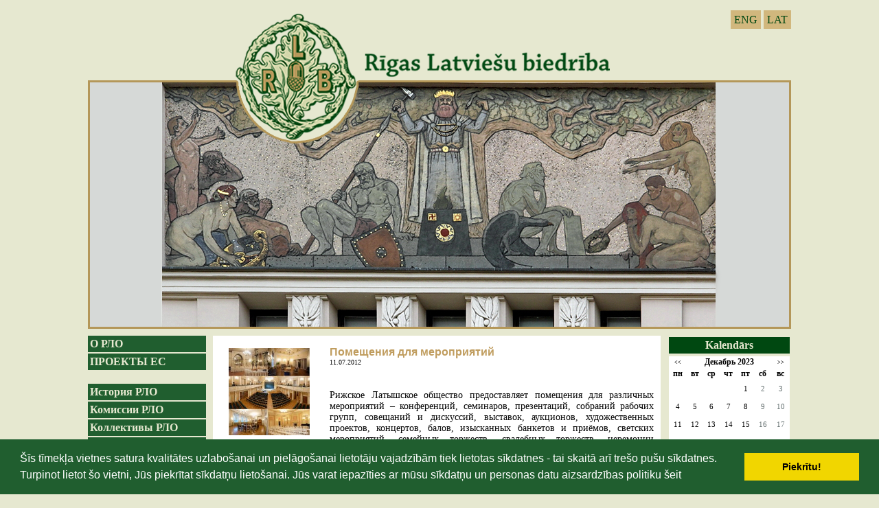

--- FILE ---
content_type: text/html; charset=WINDOWS-1257
request_url: https://www.rlb.lv/index.php?yearID=2023&monthID=12&lang=1511
body_size: 4079
content:

<html xmlns="http://www.w3.org/1999/xhtml" >


<head>


<meta http-equiv="Content-Type" content="text/html; charset=windows-1257" />
<link rel="icon" type="image/vnd.microsoft.icon" href="/imgs/1124/logo.ico" />
<link rel="SHORTCUT ICON" href="/imgs/1124/logo.ico" />   
<link media="screen" rel="stylesheet" href="/colorbox/colorbox.css" />
<script type="text/javascript" src="/jquery-1.4.2.min.js"></script>
<script type="text/javascript" src="/colorbox/jquery.colorbox-min.js"></script>


<script type="text/javascript" src="/index_js.js"></script>
<!--<script type="text/javascript" src="jquery.flash.js"></script>-->
<script type="text/javascript" src="/jquery.autoheight.js"></script>
<script language="JavaScript" src="/gen_validatorv2.js" type="text/javascript"></script>


<link rel="stylesheet" type="text/css" href="/css/extra_fonts.css" />
<link rel="stylesheet" type="text/css" href="/css/global.php?clid=1124" />
	<link rel="stylesheet" type="text/css" href="/css/cookieconsent.min.css" />
	<script src="/js/cookieconsent.min.js"></script>
	<script>
	window.addEventListener("load", function(){
	window.cookieconsent.initialise({
	  "palette": {
		"popup": {
		  "background": "#000"
		},
		"button": {
		  "background": "#f1d600"
		}
	  }
	})});
	</script>
	<title></title>
<meta name="robots" content="index, follow">

<meta property="og:type" content="website" /> 
<meta property="og:url" content="https://www.rlb.lv/index.php?yearID=2023&monthID=12&lang=1511" /><meta property="fb:app_id" content="1678496455703994"/>

<meta property="og:description" content="" />

<meta property="twitter:description" content="" />
<style>
	#saraksts .hide {
		display:none;
	}
	#public_forum iframe, #public_forum img { 
		max-width:100% !important;
	}
</style>
<link rel="stylesheet" type="text/css" href="/3777/22.php"></link>
<!-- Google tag (gtag.js) -->
<script async src="https://www.googletagmanager.com/gtag/js?id=G-XHNLFKDSBD"></script>
<script>
  window.dataLayer = window.dataLayer || [];
  function gtag(){dataLayer.push(arguments);}
  gtag('js', new Date());

  gtag('config', 'G-XHNLFKDSBD');
</script></head>
<body>
 
 
<div id="logo" style="cursor:pointer;" >
<ul id="valodas">
		                                <li><a  href="?langs=1510" >ENG</a>
								</li>
                                                                <li><a  href="?langs=1509" >LAT</a>
																<div class='lang_seperator'>
								</div>
								</li>
                                 
	</ul>
<link href="/jsImgSlider/themes/4/js-image-slider.css" rel="stylesheet" type="text/css" />
 <script src="/jsImgSlider/themes/4/js-image-slider1.js" type="text/javascript"></script>
 <style>
	#slider 
{
	position:relative;
	margin:0 auto; /*center-aligned*/
	background-size:1024px 459px !important;
	width:1024px !important;
	height:459px !important;
    transform: translate3d(0,0,0);
}
#sliderFrame {
	height:459px; !important;
}
#slider, #slider div.sliderInner { 
	width:1024px;
		height:459px;
}

 </style> 
 <div id="slider" style=""  onclick="window.location.href='/o-rlo'">
 
 <img src="/3777/new/slide0_new.png" alt="" /> 
 <img src="/3777/new/slide1_new.png" alt="" /> 
  <img src="/3777/new/slide3_new.png" alt="" /> 
  <img src="/3777/new/slide7_new.png" alt="" /> 
 </div>
	
</div>
<div id="saturs_1">
	<ul id="menu">
	
 <li class="lia" ><a href=/o-rlo-rus>&#1054; &#1056;&#1051;&#1054;</a>                                </li>
                                <li class="lia" ><a href=/proekti-rus>&#1055;&#1056;&#1054;&#1045;&#1050;&#1058;&#1067; &#1045;&#1057;</a><br />                                </li>
                                <li class="lia" ><a href=/istorija-rlo-rus>&#1048;&#1089;&#1090;&#1086;&#1088;&#1080;&#1103; &#1056;&#1051;&#1054;</a>                                </li>
                                <li class="lia" ><a href=/komissii-rlo-rus>&#1050;&#1086;&#1084;&#1080;&#1089;&#1089;&#1080;&#1080; &#1056;&#1051;&#1054;</a>                                </li>
                                <li class="lia" ><a href=/kollektivy-rlo-rus>&#1050;&#1086;&#1083;&#1083;&#1077;&#1082;&#1090;&#1080;&#1074;&#1099; &#1056;&#1051;&#1054;</a>                                </li>
                                <li class="lia" ><a href=/soobwestva-po-interesam-rlo-rus>&#1057;&#1086;&#1086;&#1073;&#1097;&#1077;&#1089;&#1090;&#1074;&#1072; &#1087;&#1086; &#1080;&#1085;&#1090;&#1077;&#1088;&#1077;&#1089;&#1072;&#1084; &#1056;&#1051;&#1054;</a><br />                                </li>
                                <li class="lia" ><a href=/dom-rlo-rus>&#1044;&#1086;&#1084; &#1056;&#1051;&#1054;</a>                                </li>
                                <li class="lia" ><a href=/pomewenija-dlja-meroprijatij-rus>&#1055;&#1086;&#1084;&#1077;&#1097;&#1077;&#1085;&#1080;&#1103; &#1076;&#1083;&#1103; &#1084;&#1077;&#1088;&#1086;&#1087;&#1088;&#1080;&#1103;&#1090;&#1080;&#1081;</a>                                </li>
                                <li class="lia" ><a href=/ekskursi-rus>&#1069;&#1082;&#1089;&#1082;&#1091;&#1088;&#1089;&#1080;&#1080;</a>                                </li>
                                <li class="lia" ><a href=/kontakty-rus>&#1050;&#1086;&#1085;&#1090;&#1072;&#1082;&#1090;&#1099;</a>                                </li>
                                						
						
						<br />	 <div style="text-align:center;" id="contentBlock_bann" class="zinb conta">
	 
											<div id="topBlock_bann" class="topba hiblo">
										Reklāma</div>
					                    <div style="text-align:center;" id="contentBlock_bann" class="conta">
                                                        <img style="margin:0px; padding:0px;" src="/imgs/1124/baneri/ban_s_2800.jpg" target="_blank" border="0" /><br /><br />
                                                        </div>
                    <br />            <p align="center"><a title="" target="_parent" href="/ekskursii-rus/ot-supa-do-pesni"><img title="" alt="" src="/imgs/1124/tekstam-2012/no-zupas-lidz-dziesmai.jpg" border="0" height="97" width="180" /></a></p>
<p align="center"><img title="" alt="" src="/imgs/1124/tekstam-2010/150x5.jpg" height="5" width="150" /></p><br />
<p align="center"><font face="Verdana" size="2"></font>&nbsp;</p>        <Br />
		</div><br />		</ul>
	<div id="centrs">
			     	<link href="/edit/mod_katalog/public/css.css" rel="stylesheet" type="text/css">
		<script src="/edit/mod_katalog/thickbox.js" type="text/javascript"></script>
	<link href="/edit/mod_katalog/thickbox.css" rel="stylesheet" type="text/css">
		<div style="font-size:12px;  " id="public_forum"  > 
	    <link href="/imgs/1124/blog.css.php?css=22" rel="stylesheet" type="text/css" />		            <table class="tematu_saraksts"  style=" width: 100%; font-size:12px; " cellspacing="0" cellpadding="0" >
            <style>
	.imgTd {
		display:table;
				width:150px;
				margin-right:10px;
		margin-bottom:10px;
		text-align:center;
	}
		.imgTd * {
		max-width:134px;
	}
	</style>                   
                        						 <tr>
                        <td valign=top class="imgTd">
                        							                                        <div class="theimgx" style="margin-left: 5px; margin-right: 5px;" >
                            
                                                                    
									<div style=" 	float: left;   margin: 8px; text-align: center; " class='bxilde' >
									                                        <a  href="/imgs/1124/zinas/blog_b_829351.jpg"  class="thickbox"     title="  " >
																				
										<img   src="/imgs/1124/zinas/blog_m_829351.jpg"  alt="" border="0" />
																				</a>
                                        </div>
                                                            </td><td valign=top class="topTxtTitle">
					
                                            <p style="margin-top:5px;"><span class="blog_virsraksts pvirsr" ><a style="text-decoration: none; color: #000; " href="/nachalo-rus?yearID=2023&monthID=12&pp=&b=1&lbu=24984" >&#1055;&#1086;&#1084;&#1077;&#1097;&#1077;&#1085;&#1080;&#1103; &#1076;&#1083;&#1103; &#1084;&#1077;&#1088;&#1086;&#1087;&#1088;&#1080;&#1103;&#1090;&#1080;&#1081;</a></span>
                                          
													                                              <br />
                                            <span class="blog_datums" >
																																		<span class='arialdatums'>11.07.2012</span></span>
												<br />                                           <p class="blog_apraksts"   >&#1056;&#1080;&#1078;&#1089;&#1082;&#1086;&#1077; &#1051;&#1072;&#1090;&#1099;&#1096;&#1089;&#1082;&#1086;&#1077; &#1086;&#1073;&#1097;&#1077;&#1089;&#1090;&#1074;&#1086; &#1087;&#1088;&#1077;&#1076;&#1086;&#1089;&#1090;&#1072;&#1074;&#1083;&#1103;&#1077;&#1090; &#1087;&#1086;&#1084;&#1077;&#1097;&#1077;&#1085;&#1080;&#1103; &#1076;&#1083;&#1103; &#1088;&#1072;&#1079;&#1083;&#1080;&#1095;&#1085;&#1099;&#1093; &#1084;&#1077;&#1088;&#1086;&#1087;&#1088;&#1080;&#1103;&#1090;&#1080;&#1081; – &#1082;&#1086;&#1085;&#1092;&#1077;&#1088;&#1077;&#1085;&#1094;&#1080;&#1081;, &#1089;&#1077;&#1084;&#1080;&#1085;&#1072;&#1088;&#1086;&#1074;, &#1087;&#1088;&#1077;&#1079;&#1077;&#1085;&#1090;&#1072;&#1094;&#1080;&#1081;, &#1089;&#1086;&#1073;&#1088;&#1072;&#1085;&#1080;&#1081; &#1088;&#1072;&#1073;&#1086;&#1095;&#1080;&#1093; &#1075;&#1088;&#1091;&#1087;&#1087;, &#1089;&#1086;&#1074;&#1077;&#1097;&#1072;&#1085;&#1080;&#1081; &#1080; &#1076;&#1080;&#1089;&#1082;&#1091;&#1089;&#1089;&#1080;&#1081;, &#1074;&#1099;&#1089;&#1090;&#1072;&#1074;&#1086;&#1082;, &#1072;&#1091;&#1082;&#1094;&#1080;&#1086;&#1085;&#1086;&#1074;, &#1093;&#1091;&#1076;&#1086;&#1078;&#1077;&#1089;&#1090;&#1074;&#1077;&#1085;&#1085;&#1099;&#1093; &#1087;&#1088;&#1086;&#1077;&#1082;&#1090;&#1086;&#1074;, &#1082;&#1086;&#1085;&#1094;&#1077;&#1088;&#1090;&#1086;&#1074;, &#1073;&#1072;&#1083;&#1086;&#1074;, &#1080;&#1079;&#1099;&#1089;&#1082;&#1072;&#1085;&#1085;&#1099;&#1093; &#1073;&#1072;&#1085;&#1082;&#1077;&#1090;&#1086;&#1074; &#1080; &#1087;&#1088;&#1080;&#1105;&#1084;&#1086;&#1074;, &#1089;&#1074;&#1077;&#1090;&#1089;&#1082;&#1080;&#1093; &#1084;&#1077;&#1088;&#1086;&#1087;&#1088;&#1080;&#1103;&#1090;&#1080;&#1081;, &#1089;&#1077;&#1084;&#1077;&#1081;&#1085;&#1099;&#1093; &#1090;&#1086;&#1088;&#1078;&#1077;&#1089;&#1090;&#1074;, &#1089;&#1074;&#1072;&#1076;&#1077;&#1073;&#1085;&#1099;&#1093; &#1090;&#1086;&#1088;&#1078;&#1077;&#1089;&#1090;&#1074;, &#1094;&#1077;&#1088;&#1077;&#1084;&#1086;&#1085;&#1080;&#1080; &#1073;&#1088;&#1072;&#1082;&#1086;&#1089;&#1086;&#1095;&#1077;&#1090;&#1072;&#1085;&#1080;&#1103;, &#1087;&#1077;&#1088;&#1074;&#1086;&#1075;&#1086; &#1074;&#1072;&#1083;&#1100;&#1089;&#1072;, &#1088;&#1086;&#1089;&#1082;&#1086;&#1096;&#1085;&#1086;&#1075;&#1086; &#1086;&#1073;&#1077;&#1076;&#1072; &#1080; &#1091;&#1078;&#1080;&#1085;&#1072;.										   
										   										   </p>
										                                              <span class="blog_link" ><a  href="/nachalo-rus?yearID=2023&monthID=12&pp=&b=1&lbu=24984" >&#1063;&#1080;&#1090;&#1072;&#1090;&#1100; &#1076;&#1072;&#1083;&#1100;&#1096;&#1077; ...</a></span>
                                           										   </p>
                                            <div style="clear:both;" ></div>
                                            
                                                </div>
                                                                                                <hr style="border: 1px dotted #cccccc;" />
                                                                            
    

                        </td>
                        </tr>
					            </table>
                            <br /><br /><br />
                                           
            <table style="margin-left: 5px; margin-right: 5px; " class='bottomrakstam'>
                <tr>
                    <td style="font-size: 12px; color: #6F6F6F; width:350px;" >
                    
                        
                </td>

                <td style="font-size: 12px; color: #6F6F6F;  width: 150px;" class='clright arhivsz' >
                
                                            </td>
                </tr>
            </table>
</div>
	</div>
	<div id="right">
	
	<link href="/edit/mod_calendar/calendar.php?css=22" rel="stylesheet" type="text/css" />                                <div class="ramis" >
															
                                
                <div id="topBlock_cal" class="topba">Kalendārs</div>				
			
          <!--      <center>-->
                <div id='topBlock'></div><div id='contentBlock' class='conta'><table class="month" cellspacing="0" >
<tr><td class="monthnavigation" style="width: 30px; padding: 0px;" colspan="1"><a href="/index.php?yearID=2023&amp;monthID=11&amp;lang=1511"> &lt;&lt; </a></td><td class="monthname" colspan="5">&#1044;&#1077;&#1082;&#1072;&#1073;&#1088;&#1100;  2023</td><td class="monthnavigation" style="width: 30px; padding: 0px; " colspan="1"><a href="/index.php?yearID=2024&amp;monthID=1&amp;lang=1511"> &gt;&gt; </a></td></tr>
<tr><td class="dayname">&#1087;&#1085;</td><td class="dayname">&#1074;&#1090;</td><td class="dayname">&#1089;&#1088;</td><td class="dayname">&#1095;&#1090; </td><td class="dayname">&#1087;&#1090;</td><td class="dayname">&#1089;&#1073; </td><td class="dayname">&#1074;c</td></tr>
<tr><td class="nomonthday"></td><td class="nomonthday"></td><td class="nomonthday"></td><td class="nomonthday"></td><td class="monthday">1</td><td class="saturday">2</td><td class="sunday">3</td></tr>
<tr><td class="monthday">4</td><td class="monthday">5</td><td class="monthday">6</td><td class="monthday">7</td><td class="monthday">8</td><td class="saturday">9</td><td class="sunday">10</td></tr>
<tr><td class="monthday">11</td><td class="monthday">12</td><td class="monthday">13</td><td class="monthday">14</td><td class="monthday">15</td><td class="saturday">16</td><td class="sunday">17</td></tr>
<tr><td class="monthday">18</td><td class="monthday">19</td><td class="monthday">20</td><td class="monthday">21</td><td class="monthday">22</td><td class="saturday">23</td><td class="sunday">24</td></tr>
<tr><td class="monthday">25</td><td class="monthday">26</td><td class="monthday">27</td><td class="monthday">28</td><td class="monthday">29</td><td class="saturday">30</td><td class="sunday">31</td></tr>
</table>
</div>				                </div>
				                
        		
		
		
		
		
		
		
							
					
	

     <br />	<div id="topBlock_banna" class="topba" style="cursor:pointer;" onclick="window.location.href='/index.php?p=9122&lang=1509'">
	Galerija
	</div>
	 <div style="text-align:center; padding-top:3px; padding-bottom:3px;" id="contentBlock_bann" class="conta">
		<a href="/index.php?p=9122&lang=1509" ><img src="/3777/kokle.jpg" width="179px"/></a>
	</div><br />
	</div>
<div style="clear:both;"></div></div>
<div id="footer">
	<span>
		<div id="fleft">info@rlb.lv<br /><br />Telpas pasākumiem<br />+371 29520251<br />+371 29601241</div>
		<center id="centrsf">Rīgas Latviešu biedrība<br />Merķeļa iela 13, Rīga, LV-1050, Latvija</center>
		<div id="fright">
		<link rel="stylesheet" type="text/css" href="/css/extra_fonts_social_buttons.css" />
<div class='lik_so2' style='margin-top:'><a href='https://www.facebook.com/RigasLatviesubiedriba/' target='_blank'><img src='/soc/fb_i.png' /></a> <a href='http://www.draugiem.lv/rlb/' target='_blank'><img src='/soc/dr_i.png' /></a> <a href='https://twitter.com/RLB_lv' target='_blank'><img src='/soc/tw_i.png' /></a> </div>		</div>
	</span>
</div>
<script>

$( document ).ready(function() {
	$('#saraksts a').click(function(){
	var ko = $(this).attr('id');
		$('.'+ko).toggle();
		
	return false;
	});
	});
</script>
</body>
</html>

--- FILE ---
content_type: text/css;charset=windows-1257
request_url: https://www.rlb.lv/imgs/1124/blog.css.php?css=22
body_size: 384
content:


.blog_virsraksts {
    font-family: Georgia;
    font-weight: bold; 
        font-size: 13px;

}

.blog_datums {
    font-family: Georgia;
    font-style: italic;
    font-size: 10px;

}

.blog_apraksts {
    text-align:justify;
    font-family: Georgia;

}

.blog_link {
    font-family: Georgia;
    text-decoration: none;

}

.blog_link a:link, .blog_link a:visited, .blog_link a:active, .blog_link a:hover {
    font-family: Georgia;
    text-decoration: none;
}

 /* ieteikt pogu css */
                                div.tw_butt a {
                                display: inline-block;
                                                                    text-decoration: none;
                                                                width: 22px; 
                                                                height: 22px;
                                    background-image: url("/img/tw.gif");
                                }


                                div.dr_butt a {
                                display: inline-block;
                                                                    text-decoration: none;
                                                                width: 22px; 
                                                                height: 22px;
                                    background-image: url("/img/dr.gif");
                                }


                                
                                div.fb_butt a {
                                display: inline-block;
                                                                    text-decoration: none;
                                                                    height: 22px;
                                width: 22px; 
                                    background-image: url("/img/fb.gif");
                                }

                                div.dr_butt , div.tw_butt , div.fb_butt  {
                                    display: inline-block;
                                    height: 22px;
                                    margin: 0 3px;
                                    text-decoration: none;
                                    width: 22px;
                                }



